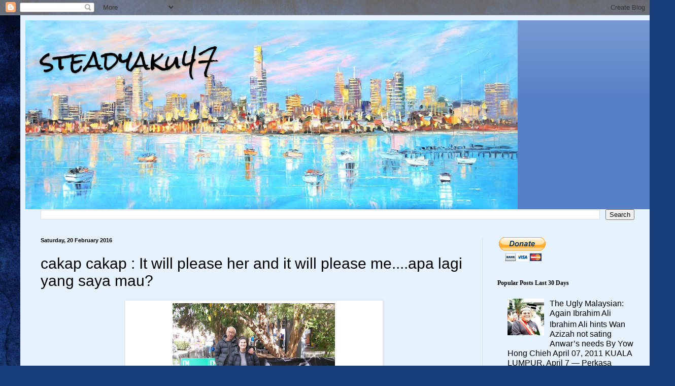

--- FILE ---
content_type: text/html; charset=UTF-8
request_url: https://steadyaku-steadyaku-husseinhamid.blogspot.com/b/stats?style=BLACK_TRANSPARENT&timeRange=ALL_TIME&token=APq4FmA92PI2PU2CxyIXzOvRodAF_guCOJ_LqAhH2jT0uxDRJ-SNcEwk3vVXO8AaSPURZ7noc_VBrhAaJEJ5J2FMmPhAm_09xQ
body_size: -11
content:
{"total":30201219,"sparklineOptions":{"backgroundColor":{"fillOpacity":0.1,"fill":"#000000"},"series":[{"areaOpacity":0.3,"color":"#202020"}]},"sparklineData":[[0,58],[1,32],[2,10],[3,8],[4,6],[5,6],[6,7],[7,12],[8,6],[9,10],[10,11],[11,11],[12,16],[13,19],[14,25],[15,29],[16,100],[17,82],[18,96],[19,47],[20,66],[21,57],[22,40],[23,22],[24,17],[25,16],[26,17],[27,19],[28,88],[29,32]],"nextTickMs":21176}